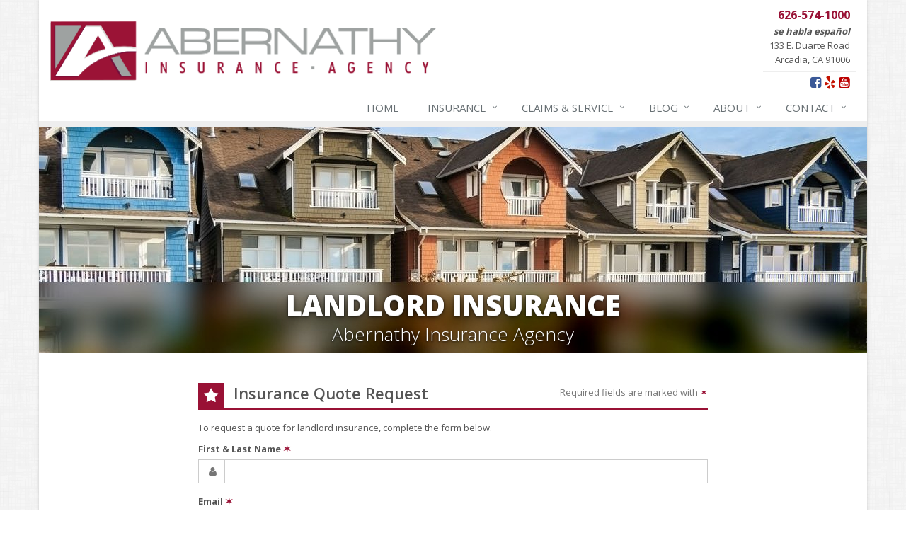

--- FILE ---
content_type: text/html
request_url: https://www.abernathyinsurance.com/landlord-insurance/quote
body_size: 4310
content:
<!DOCTYPE html><html lang="en" class="no-js"><head><meta charset="utf-8"><meta name="viewport" content="width=device-width, initial-scale=1.0"><link rel="preconnect" href="https://fonts.gstatic.com"><link href="https://fonts.googleapis.com/css2?family=Open+Sans:wght@300;400;600;700;800&amp;display=swap" rel="stylesheet"><link rel="preload" href="/fonts/fontawesome-webfont.woff2?v=4.5.0" as="font" type="font/woff2" crossorigin><link href="/stylesheets/site.v1768890000.css" media="all" rel="stylesheet" type="text/css"/><meta name="keywords" content="Arcadia CA car insurance, Arcadia CA home insurance, Arcadia car insurance, Arcadia home insurance, Arcadia CA insurance agent"/><meta name="description" content="California landlord insurance quote from Abernathy Insurance Agency."/><meta property="og:title" content="Landlord Insurance Quote | Abernathy Insurance Agency"/><meta property="og:url" content="https://www.abernathyinsurance.com/landlord-insurance/quote"/><meta property="og:image" content="https://www.abernathyinsurance.com/images/photos/products/landlord-insurance.v1455205425.jpg"/><meta property="og:image:width" content="1170"/><meta property="og:image:height" content="780"/><meta property="og:description" content="California landlord insurance quote from Abernathy Insurance Agency."/><meta property="og:site_name" content="www.abernathyinsurance.com"/><title>California Landlord Insurance Quote</title><link rel="canonical" href="https://www.abernathyinsurance.com/landlord-insurance/quote"/><script id="gase" data-pt="Landlord Insurance Quote">/*<![CDATA[*/!function(i,s,o,g,r,a,m){i.GoogleAnalyticsObject=r,i[r]=i[r]||function(){(i[r].q=i[r].q||[]).push(arguments)},i[r].l=1*new Date,a=s.createElement(o),m=s.getElementsByTagName(o)[0],a.async=1,a.src=g,m.parentNode.insertBefore(a,m)}(window,document,"script","//www.google-analytics.com/analytics.js","ga"),ga("create","UA-29183272-46","auto");var gase=document.getElementById("gase");gase&&ga("set","title",gase.getAttribute("data-pt")),ga("send","pageview");/*]]>*/</script></head><body class="landlord-quote-pg form-lt landlord-prd boxed-layout container" data-page-info="{&quot;product&quot;:&quot;Landlord&quot;}"><div class="a11y-help"><a href="#content" class="a11y-skip">Skip to content</a></div><div class="wrapper"><div class="header"><div class="container"><div class="logo"><a href="/"> <img src="/images/abernathy-insurance-agency-logo.v1473272914.gif" alt="Abernathy Insurance Agency homepage" width="546" height="85"/> </a></div><div class="topbar"><div class="header-contact-info"><div class="office"><a href="/contact" class="office-link"> <strong class="phone">626-574-1000</strong><br><b><i> se habla español</i></b><div class="address">133 E. Duarte Road<br/>Arcadia, CA 91006</div></a></div></div><ul class="header-social social-icons"><li><a href="https://www.facebook.com/pages/Abernathy-Insurance-Agency/161292270557972" class="facebook tooltips" data-toggle="tooltip" data-placement="top" data-original-title="Facebook" aria-label="Facebook" ><i class="fa fa-facebook-square"></i></a></li><li><a href="http://www.yelp.com/biz/abernathy-insurance-agency-arcadia" class="yelp tooltips" data-toggle="tooltip" data-placement="top" data-original-title="Yelp" aria-label="Yelp" ><i class="fa fa-yelp"></i></a></li><li><a href="http://www.youtube.com/user/AbernathyInsurance" class="youtube tooltips" data-toggle="tooltip" data-placement="top" data-original-title="YouTube" aria-label="YouTube" ><i class="fa fa-youtube-square"></i></a></li></ul><div class="clearfix"></div></div><button type="button" class="navbar-toggle" data-toggle="collapse" data-target=".navbar-responsive-collapse" aria-label="Toggle navigation"> <span class="sr-only">Toggle navigation</span> <span class="fa fa-bars"></span> </button></div><div class="collapse navbar-collapse navbar-responsive-collapse"><div class="container"><ul class="nav navbar-nav"><li class="nav-item-home"><a href="/">Home</a></li><li class="nav-item-insurance dropdown"><a href="/insurance-products" class="dropdown-toggle">Insurance</a></li><li class="nav-item-claims-service dropdown"><a href="/service-center" class="dropdown-toggle">Claims &amp; Service</a></li><li class="nav-item-blog dropdown"><a href="/blog" class="dropdown-toggle">Blog</a></li><li class="nav-item-about dropdown"><a href="/about" class="dropdown-toggle">About</a></li><li class="nav-item-contact dropdown"><a href="/contact" class="dropdown-toggle">Contact</a></li></ul></div></div></div><a name="content"></a><div class="page-heading page-heading-md photo-landlord"><div class="container"><h2>Landlord Insurance</h2><h3> Abernathy Insurance Agency</h3></div></div><div class="container content"><div class="form-outer-container"><div class="form-intro normal"><div class="form-headline"><h2 class="has-icon"><i class="fa fa-star"></i> <span class="hidden-xs">Insurance</span> Quote Request</h2><div class="required-fields hidden-xs"> Required fields are marked with <span class="required-field-marker nw" title="Required">&#10038;</span></div></div><div class="clearfix"></div><p class="normal"> To request a quote for <span class="product-name">landlord</span> insurance, complete the form below.</p><p class="instant"> To get an instant quote for <span class="product-name">landlord</span> insurance, click the button below.</p><div class="required-fields visible-xs-block"> Required fields are marked with <span class="required-field-marker nw" title="Required">&#10038;</span></div></div><div class="form-container form-container-quick-quote"><div class="form-results-pre"></div><form action="/landlord-insurance/quote" method="post" id="quick_quote_form"> <fieldset class="form-section form-section-quick-quote" data-group="quick_quote"><div class="headline form-section-headline"><h3 class="has-icon"><i class="fa fa-star"></i> Quick Quote</h3></div><div class="form-groups"><div class="form-group form-group-name required" ><label for="quick_quote_name" id="quick_quote_name_label" class="first_last_name_label control-label">First &amp; Last Name <span class="required-field-marker" title="Required">&#10038;</span> </label><div class="input-group"><span class="input-group-addon form-field-prefix"><i class="fa fa-fw fa-user"></i></span> <input type="text" name="quick_quote[name]" id="quick_quote_name" value="" class="form-control" aria-required="true" size="30"/></div></div><div class="form-group form-group-email required" ><label for="quick_quote_email" id="quick_quote_email_label" class="email_label control-label">Email <span class="required-field-marker" title="Required">&#10038;</span> </label><div class="input-group"><span class="input-group-addon form-field-prefix"><i class="fa fa-fw fa-envelope"></i></span> <input type="email" name="quick_quote[email]" id="quick_quote_email" value="" class="form-control" aria-required="true" size="30"/></div></div><div class="form-group form-group-phone required" ><label for="quick_quote_phone" id="quick_quote_phone_label" class="phone_label control-label">Phone <span class="required-field-marker" title="Required">&#10038;</span> </label><div class="input-group"><span class="input-group-addon form-field-prefix"><i class="fa fa-fw fa-phone"></i></span> <input type="tel" name="quick_quote[phone]" id="quick_quote_phone" value="" class="form-control" aria-required="true" size="30"/></div></div><div class="form-group form-group-zip required" ><label for="quick_quote_zip" id="quick_quote_zip_label" class="zip_code_label control-label">ZIP Code <span class="required-field-marker" title="Required">&#10038;</span> </label><div class="input-group"><span class="input-group-addon form-field-prefix"><i class="fa fa-fw fa-map-marker"></i></span> <input type="number" name="quick_quote[zip]" id="quick_quote_zip" value="" class="form-control" size="10" aria-required="true"/></div></div><div class="form-group form-group-comments" ><label for="quick_quote_comments" id="quick_quote_comments_label" class="comments_label control-label">Comments </label><div class="input-group"><span class="input-group-addon form-field-prefix"><i class="fa fa-fw fa-comment"></i></span> <textarea name="quick_quote[comments]" id="quick_quote_comments" class="form-control" cols="30" rows="3"></textarea></div></div><input type="hidden" name="quick_quote[product]" value="Landlord"/><div class="form-group form-group-source" ><label id="quick_quote_source_label" for="quick_quote_source" class="how_did_you_hear_about_us">How did you hear about us? </label> <input name="quick_quote[source]" id="quick_quote_source" type="text" value="" class="form-control"/></div><div class="form-group form-group-binding-agreement required" data-required-message="Please check the box to indicate you understand our online coverage request policy."><div class="checkbox"><label> <input type="hidden" name="quick_quote[binding_agreement]" id="quick_quote_binding_agreement_unchecked" value="0"/><input type="checkbox" name="quick_quote[binding_agreement]" id="quick_quote_binding_agreement" value="1" aria-required="true"/> I understand that coverages cannot be bound, cancelled or amended via fax, email or voice mail without written or verbal confirmation from Abernathy Insurance Agency, Inc.<br><br> Due to the high volume of new quote requests and stricter underwriting requirements by carriers, wait times may be longer than usual. If you do not have current coverage due to a lapse or cancellation, we may not have a market for the risk. We do not offer SR-22s/non-owners auto policies. For property related quotes, please include the property address. <span class="required-field-marker" title="Required">&#10038;</span> </label></div></div></div></fieldset> <fieldset class="form-group form-actions"><div class="form-results-post"></div><button type="submit" class="btn btn-theme">Submit</button> <span class="form-security" tabindex="0"> <i class="form-security-lock"></i> <span class="form-security-hover"> <span class="visible-xs-inline">Will be sent securely</span> <span class="hidden-xs">Your request will be sent securely over an SSL-encrypted connection</span> </span> </span><div class="row"><div class="col-sm-6"><p class="form-privacy"> We respect your privacy. Your information will be sent securely and handled with care. View our <a href="/privacy-policy" target="_blank" title="Opens in a new window">privacy policy</a>.</p></div></div></fieldset> <span class="d-none"><small>Note: leave the Subject field blank if you are a real person. If this field is filled in, your request will be ignored. This helps us protect against automated form posts (spam).</small><br/><label for="subject">Subject</label> <input type="text" name="subject" id="subject" value="" autocomplete="off"/></span><input type="hidden" name="_quick_quote_sp" value="subject"/><input type="hidden" name="_jsspc" value=""/><input type="hidden" name="_form" value="quick_quote"/></form></div></div></div><div class="footer-v1" role="contentinfo"><div class="footer"><div class="container"><div class="row"><div class="col-ms-6 col-sm-6 col-md-3 md-margin-bottom-40"><a href="/"><img src="/images/abernathy-insurance-agency-logo-dark-bg.v1473273333.png" alt="Abernathy Insurance Agency homepage" id="logo-footer" class="footer-logo" width="210" height="28"/></a><p> Abernathy Insurance Agency is an independent insurance agency located in Arcadia, California.</p><p> Give us a call, make an appointment, or <a href="/insurance-products">request a quote online</a> to find out how much we can save you on your insurance.</p><hr><ul class="inline-links"><li><a href="/">Home</a></li><li><a href="/about">About</a></li><li><a href="/contact">Contact</a></li><li><a href="/sitemap">Sitemap</a></li></ul></div><div class="col-ms-6 col-sm-6 col-md-3 md-margin-bottom-40"><div class="posts"><div class="headline"><h2>Recent Articles</h2></div><ul class="list-unstyled latest-list"><li><a href="/blog/2025/11/5-things-to-do-after-buying-a-new-car"> 5 Things to Do After Buying a New Car <small>November 19, 2025</small> </a></li><li><a href="/blog/2025/09/six-overlooked-items-you-should-add-to-your-home-inventory"> Six Overlooked Items You Should Add to Your Home Inventory <small>September 10, 2025</small> </a></li><li><a href="/blog/2023/11/save-money-with-these-smart-home-devices-that-make-your-home-safer"> Save Money With These Smart Home Devices That Make Your Home Safer <small>November 20, 2023</small> </a></li></ul></div></div><div class="clearfix visible-ms-block visible-sm-block"></div><div class="col-ms-6 col-sm-6 col-md-3 md-margin-bottom-40"><div class="headline"><h2>Quick Links</h2></div><ul class="list-unstyled link-list"><li><a href="/about" class="xs-p-tb-10">About Us<i class="fa fa-angle-right"></i></a></li><li><a href="/contact" class="xs-p-tb-10">Contact Us<i class="fa fa-angle-right"></i></a></li><li><a href="/service-center" class="xs-p-tb-10">Service Center<i class="fa fa-angle-right"></i></a></li><li><a href="/insurance-products" class="xs-p-tb-10">Insurance Products<i class="fa fa-angle-right"></i></a></li><li><a href="/insurance-products" class="xs-p-tb-10">Get an Insurance Quote<i class="fa fa-angle-right"></i></a></li><li><a href="/insurance-companies" class="xs-p-tb-10">Companies We Represent<i class="fa fa-angle-right"></i></a></li><li><a href="/staff-directory" class="xs-p-tb-10">Staff Directory<i class="fa fa-angle-right"></i></a></li></ul></div><div class="col-ms-6 col-sm-6 col-md-3 map-img md-margin-bottom-40"><div class="headline"><h2>Contact Us</h2></div><ul class="contact-info fa-ul"><li><i class="fa fa-li fa-map-marker"></i> <a href="/contact">133 E. Duarte Road<br/>Arcadia, CA 91006</a></li><li><i class="fa fa-li fa-phone"></i> <a href="tel:16265741000">626-574-1000</a></li><li><i class="fa fa-li fa-fax"></i> <a href="tel:16265741068">626-574-1068</a></li><li><i class="fa fa-li fa-clock-o"></i> Mon-Fri 8:30am-5pm<br></li></ul></div></div></div></div><div class="copyright"><div class="container"><ul class="state-licenses"><li>CA License # 0643009</li><li>AZ License # 936005</li><li>NV License # 629207</li><li>CO License # 404355</li><li>ID License # 437493</li><li>OR License # 100209909</li><li>TX License # 1805189</li><li>TN License # 3002496528</li><li>UT License # 1070777</li></ul><div class="row"><div class="col-md-8"><p> &copy; 2026 Abernathy Insurance Agency | <a href="/search">Search</a> | <a href="/privacy-policy">Privacy</a> | <a href="/disclaimer">Disclaimer</a> | <a href="https://www.lightrailsites.com/?ref=abernathyinsurance.com" rel="nofollow" target="_blank" >Website by <small><b>BT</b></small></a></p></div><div class="col-md-4"><ul class="footer-socials list-inline"><li><a href="https://www.facebook.com/pages/Abernathy-Insurance-Agency/161292270557972" class="facebook tooltips" data-toggle="tooltip" data-placement="top" data-original-title="Facebook" aria-label="Facebook" ><i class="fa fa-facebook-square"></i></a></li><li><a href="http://www.yelp.com/biz/abernathy-insurance-agency-arcadia" class="yelp tooltips" data-toggle="tooltip" data-placement="top" data-original-title="Yelp" aria-label="Yelp" ><i class="fa fa-yelp"></i></a></li><li><a href="http://www.youtube.com/user/AbernathyInsurance" class="youtube tooltips" data-toggle="tooltip" data-placement="top" data-original-title="YouTube" aria-label="YouTube" ><i class="fa fa-youtube-square"></i></a></li></ul></div></div></div></div></div></div><script type="application/ld+json">{"@context":"http://schema.org","@type":"BreadcrumbList","itemListElement":[{"@type":"ListItem","position":1,"item":{"@id":"https://www.abernathyinsurance.com/insurance-products","name":"Insurance"}},{"@type":"ListItem","position":2,"item":{"@id":"https://www.abernathyinsurance.com/personal-insurance-products","name":"Personal"}},{"@type":"ListItem","position":3,"item":{"@id":"https://www.abernathyinsurance.com/landlord-protection","name":"Landlord"}}]}</script><script src="/javascripts/site.v1768890000.js" type="text/javascript"></script></body></html>

--- FILE ---
content_type: text/plain
request_url: https://www.google-analytics.com/j/collect?v=1&_v=j102&a=1511566377&t=pageview&_s=1&dl=https%3A%2F%2Fwww.abernathyinsurance.com%2Flandlord-insurance%2Fquote&ul=en-us%40posix&dt=Landlord%20Insurance%20Quote&sr=1280x720&vp=1280x720&_u=YEBAAEABAAAAACACI~&jid=304534062&gjid=1200563231&cid=429459026.1769900826&tid=UA-29183272-46&_gid=1462723482.1769900826&_r=1&_slc=1&z=692412483
body_size: -453
content:
2,cG-M1PLS6DD2D

--- FILE ---
content_type: image/svg+xml; charset=utf-8
request_url: https://www.abernathyinsurance.com/images/svg/us-map.svg?1768890000
body_size: 28508
content:
<?xml version="1.0" encoding="utf-8"?><svg fill="rgba(255,255,255,0.05)" version="1.2" baseProfile="tiny" xmlns="http://www.w3.org/2000/svg" xmlns:xlink="http://www.w3.org/1999/xlink" x="0px" y="0px" viewBox="0 0 959 593" xml:space="preserve"><defs><pattern id="stripe-pattern-412b37" width="10" height="10" patternUnits="userSpaceOnUse" patternTransform="rotate(45)"><rect width="5" height="10" transform="translate(0,0)" fill="white"/></pattern><mask id="stripe-mask-412b37"><rect x="0" y="0" width="100%" height="100%" fill="url(#stripe-pattern-412b37)"/></mask></defs><polygon points="643.8,461.6 643.8,459.8 640.4,453.3 636.8,452.2 635.1,457.5 634.1,459.4 632.2,459.4 630.8,446 628.1,427.3 628.2,413.3 629,382.3 628.9,365.6 629,360.1 671.4,356.6 671.4,357.7 671.5,360 672.2,363.5 675.6,371.5 678,381.2 679.5,387.4 681.1,392.3 682.6,399.2 684.7,405.7 687.3,409.1 687.8,412.8 689.7,413.5 689.8,414.8 688.1,419.6 687.6,422.9 687.4,425.1 689,429.6 689.3,434.5 688.4,437.3 689.5,438.7 690.7,439.3 690.8,440.5 686.3,440.3 679.5,440.9 653.9,443.8 642.7,445.3 642.3,449.5 644.5,451.6 646.8,453.3 647.3,460.1 643,462.1"/><polygon points="521,399.8 517.3,398.2 514.5,399.5 513,398.3 512.8,360.9 511.4,349.9 511.4,341.6 510.1,335.8 586.7,333.4 588,335.5 587.2,338.4 584.3,341 583.5,344 589.9,344.8 592.4,344.3 591.8,346 590.5,350.1 590,351.8 587,354.4 588.7,359.7 590,359.9 589.9,359.9 589.5,363.3 587.3,364.4 584.1,370.6 584.5,372.7 584.6,373.5 582.2,374.7 578.2,380.7 578.8,382.8 576.5,384.6 575.1,390.5 574.3,393.5 575.7,395.6 574.1,397.1 576.2,400.6 576.5,403.6 575.7,404.9 521.6,406"/><polygon fill="rgba(255,255,255,0.15)" mask="url('#stripe-mask-412b37')" points="217.4,425.5 205.4,423.1 188.7,413.2 174,404.6 161.9,397 143.2,386.5 143,386.1 143.2,385.3 145.4,383.5 149.3,382.6 151.1,379.9 151.9,376 147.7,375.3 147.7,375.3 148.1,373.8 148.1,373.6 149.5,373.1 152.8,369.9 153.4,364.8 154.8,361.4 156.5,359.8 159.9,358.1 161.9,356.3 162,353 160.6,352.2 160.1,351.5 158.9,345.8 156.2,341 156.7,338.3 158.2,336.1 158.8,323.2 159,321.5 159.1,315.1 160.6,314.3 161.3,313.9 161.4,313.9 162.3,315 164.9,315.3 166.2,318.1 169.9,318.2 171.6,315.6 173.5,315.6 176.6,299.3 258.4,310.9 241.4,428.1"/><path fill="rgba(255,255,255,0.15)" d="M130.9,379.9l-19.7-2.7l-9.4-1.4l-0.3-1v-9.2l-0.4-3.6l-2.7-4.3l-0.8-2.4l-4.5-4.9l-3.6,1.9l-2.4-0.1 l-1.9-0.5l0.8-0.4l-0.8-4.2l-1.8-2.6l-5.1-0.9l-3.5-1.9l-1-2l-2.7-5l-3.3-3.5h-3.1l-3.7-2l-4.7-1.8l-4-0.5l-1.8-2.1l2.1-8.5 l0.9-2.1v-3.2l-1.7-1l-0.4-2.6l-1.5-2.7l-3.4-5.8l-1.3-3l-1.4-4.6l-1.7-5.5l-3.2-4.3l-0.4-2.5l0.6-2.9h0.7l2.6-2l1.3-4.2l-1.3-3.6 l-2.9-0.5l-1.7-2.2l-1.9-3.4l-0.2-7.8l0.6-1.8l0.7-2.3l0.6-3l-5.7-6.4v-1.4l0.3-0.4l0.4-3.7l-1.4-4.3l-2.3-5l-2.7-4.5l-1.6-3.5 l0.9-3.4l0.6-5.7l1.8-3.1l0.3-6.9l-1.2-3.7l-1.7-4.4l-2.6-3.9l0.7-2.8l1.3-3.7l1.8-0.8l0.4-1.3l3-2.5l5.3-12.2l0.2-7.5l1.2-3.7 l65.2,15.2l-18.7,67l69.5,104.8l2,0.8l-0.5,3.1l2.8,5l1.2,6l1.3,1.4l0.6,0.4l0,1.1l-1.2,1.2l-3.6,1.6l-2.2,2.5l-1.5,3.7l-0.6,4.8 l-2.6,2.4l-2.6,0.8l0.3,1.3l-0.5,2.2l1,1.4l2.9,0.5l-0.3,1.7l-1.1,1.5l-3.4,0.4L130.9,379.9z"/><polygon fill="rgba(255,255,255,0.15)" mask="url('#stripe-mask-412b37')" points="260.5,309 272.4,223.1 383.9,235.5 379.1,319.9"/><polygon points="847.1,191.1 848.1,189.4 847.9,180 846.4,172.6 845.7,170.4 865.9,165.9 869.6,165.1 872.9,178.3 866,181.1 860.8,182.2 858.5,183.4 857.4,182.6 854.9,185.4 851.4,188.6 847.8,191.8"/><polygon points="828,247.2 825.9,237.5 823.6,231.7 822.1,227.4 823.6,226.2 825,225.8 825,225.9 824.6,228.1 824.2,230 825.3,232.6 828.5,235.5 830.3,238.8 832.2,243.8 836.5,246.7 836.9,246.5 838.5,251.7 833.5,252.6 829.4,252.8"/><path d="M785.7,556.7l-0.7-0.6l-0.3-2.6l-0.9-3.6l-3.6-5.5 l-3.9-2.5l-4.7-0.4l-0.3,0.5l-2.1-3l-0.6-3.5l-2.8-4.4l-2.7-1.7l-1.8,2.3l-0.6-0.1l-1.9-4.6l-2.9-3.9l-2.9-5.4l-2.7-3.1l-3-3.1 l1.6-1.8l3.4-5.9l-0.3-2.7l-5.5-1.2l-2.5,1l-0.5-1.8l-0.3-2.5l1.4-4.6v-10l-3.2-3.9l-1.4-3.4l-5.7-1.4l-1.5-0.5l-1.6-2.5l-3.3-1.6 l-1.2-3.5l-2.9-1l-2.4-3.7l-4.5-1.5l-3.1-1.5h-2.9l-4.9,1l-0.3,3.1l0.6,0.7l-2.7-0.1l-3.9,3.8l-3.2,1.8h-3.8l-2.2,0.9l-0.2-1.7 l-2-2.4l-3-1.2l-1.6-1.4l-8.3-4l-7.9-1.8l-4.6,0.7l-6,0.5l-6,2.1l-2.3,0.4l-0.2-7.4l-2.9-2.2l-1.4-1.4l0.2-1.8l9.4-1.2l25.5-2.9 l6.7-0.6l4.9,0.2l2.4,3.5l1.8,1.8l8.5,0.5l32.4-1.9l5.4-0.7l4.2,0.2l0.4,2.7l4.1,1.5l0.3-6.2l-1.4-3.8l0.6-0.6l5.1,0.4l4.5,0.3 l2.1,6.7l3.8,9.9l5.4,9.4l3.8,6.4l4.9,5.6l4,3.6l1.2,2.2l-0.7,0.8l-1.1,1.8l3.2,8.1l2.9,2.9l2.5,5.2l3.6,5.9l4.4,8.1l1.3,7.4 l0.5,12.1l0.6,1.7l-0.3,2.6l-2.6,1.4l0.4,2.4l-0.6,1.9l0.4,2.7l0.4,1.5l-2.3,2.7l-2.7,1.3l-4.1,0.2l-1.6,1.8l-1.8,0.7L785.7,556.7z"/><polygon points="747.6,447.2 747.4,444 741.9,444 736.3,444.7 704.1,446.6 696.6,446.5 694.7,444.6 692.7,441.6 692.5,438.1 690.7,437.1 690.5,436.9 691.2,434.8 690.9,429.1 689.3,424.8 689.5,423.1 689.9,420.1 691.7,415.1 691.5,412.2 689.5,411.3 689.1,408.3 686.4,404.8 684.4,398.7 683,391.7 681.3,386.8 679.9,380.8 677.4,370.8 674.1,362.9 673.4,359.7 673.3,357.7 673.3,356.4 713.4,351.7 713.6,352.1 711.8,353 710.7,355.6 711.1,358 712.8,359.6 716.9,362.1 720.2,362.1 723.2,366.5 723.7,368 726.1,370.9 726.7,372.6 731.5,374.5 734.4,376.6 736.7,379.6 739,380.9 740.9,382.6 742.2,385.2 744.6,387.4 748.6,389.2 751.3,395.2 753.1,400.5 756,401.2 757.9,403 759.1,406.3 759.8,408.8 763.2,410.5 764.6,409.9 761.3,416.1 761.8,418.8 760.4,422.8 758.1,433 758.7,438.3 755,438.1 748.6,437.2 746.8,439.7 748.6,444.5 748.3,447.4"/><polygon points="556.9,244.6 555.4,241.6 488.9,244.2 488.7,244.2 487.1,240.6 486.8,234 485.2,229.8 484.5,224.5 482.2,220.8 481.3,216.1 478.6,208.6 477.4,203.1 475.9,200.7 474.6,198.5 476.4,194 478,187.6 475,185.4 474.7,183.3 475.2,181.7 476.3,181.7 558.1,180.4 558.8,184.2 561.1,185.7 561.2,186.4 559.2,189.7 559.4,193.5 562.2,197.7 565.1,199.2 568,199.7 568.2,200 568.5,203.2 571.1,203.8 571.7,204.6 572.2,206.6 576,209.9 576.6,211.8 576,214.9 574.4,218.1 573.7,220.6 571.9,221.9 564.3,224.4 562.6,229.1 563.6,231.1 565.2,232.5 565,235.7 563.4,237.1 562.4,239.1 562.5,241.3 561.3,241.6 559.2,243.1 558.8,245 559,246.7 558.7,246.9"/><path fill="rgba(255,255,255,0.15)" mask="url('#stripe-mask-412b37')" d="M242.6,193.5c-9.5-1.8-81.8-15.5-92.9-17.8l8.5-34.2l1.4-4.2l2.7-6.3l-1.8-3.3l-2.6,0.1l-0.1-0.2 l0.3-0.7l0.3-2.9l4.1-5l1.8-0.4l1.6-1.6l0.6-3.1l0.7-0.6l3.9-5.9l4.1-4.5l0.3-4.7l-3.6-2.8l-1.3-3.9l13.4-62.1l11.6,2.2L191,52.4 l3.5,7.4l-1.6,4.6l2.3,5.4l3.1,1.3l3.7,9.3l3.5,4.5l0.6,1.4l3.2,1.1l0.2,1.2l-6.9,17.3l-0.2,3.1l3.2,4l1.7-0.1l5.3-3.3l0.4-0.6 l0.1,0.1l-0.2,4.8l2.8,13.1l4.1,3.3l1.3,1.7l-0.7,3.9l1.2,3.3l1.9,1.9l2.9-2.8l2.2,0l3,1.4l3-0.7l3.5-0.1l4,1.6l3.7-0.4l0.5-3.1 l1.7-0.4l0.7,0.8l0.5,3l1.3,1.1L242.6,193.5z"/><polygon points="598,318.4 596.6,314.8 597.5,311.7 595.2,308.2 593,302.7 588.2,302 582.1,297 580.1,293.6 580.7,290.9 583,284.9 583.8,280.4 580.2,278.6 574.1,278.2 573.7,277.5 573.9,272.9 568,269 561,261.7 558.8,254.7 558.3,251.4 559.2,249.1 561.1,247.6 560.8,245.1 561,244.3 562.1,243.5 564.5,242.9 564.5,239.6 565,238.4 567,236.7 567.3,231.6 565.2,229.8 564.8,229 565.4,227.4 565.8,226 570.7,224.8 572.7,224 575.3,221.9 576.1,219.2 577.9,215.5 578.7,211.7 577.9,208.9 574,205.5 573.6,203.7 572.3,202.2 570.4,201.6 570.3,200.9 614.1,198.4 614.3,203.1 615.9,206 617.4,207.8 618.7,211.3 619.5,213.8 619.7,214.6 620.6,226.2 621.9,241.2 623,257 623.8,264.1 623.1,269.3 623.2,273 625.2,276.5 625.6,281.3 623.5,285 621.6,289 619.2,292.1 618.6,297 618.5,300.2 617.6,302.9 615.8,304.1 616.8,307.2 617,307.7 616.8,307.8 613.6,308.6 611.3,310.3 610.9,313.5 612.2,315.9 612.1,317.1 611.9,317.2 608.6,315.9 605.7,314.6 603,315.4 600.4,317.4 599.6,319.4 599.1,319.7"/><polygon points="620.6,297.1 621.1,293 623.2,290.2 625,286.3 627.8,281.8 627.2,275.4 625.5,272.7 625.2,269.8 626,264.3 625.5,257.3 624.2,241.3 622.9,225.9 622,215.6 623.6,216.1 625.3,217.2 627.1,216.7 629.3,214.7 631.8,213.2 636.6,213.1 658.7,210.8 663.3,210.4 664.7,225.3 668.9,262.2 669.5,267.8 669.1,270.3 670.4,272.3 670.4,272.8 668.5,274 665.1,275.5 661.3,276.1 660.7,281.3 656.3,284.5 653.2,288.9 653.5,291.4 653.3,292.1 651.1,292.1 649.3,290.2 646.1,291.8 642.9,293.7 643,295.7 640.4,293.9 636.3,295.6 635,298 634.6,297.8 632.9,295.9 628,296.5 622.2,297.5 620.6,298.3"/><polygon points="449.2,323.1 404.7,321.1 381,319.9 384.8,257.2 405.9,257.9 446.2,258.7 490.5,259.7 495.2,259.7 497.4,261.9 499.6,261.9 500.5,262.4 500.4,264.4 498.7,266.1 498.2,269 500.3,272.8 503.4,276.2 505.4,277.6 506.7,288.4 506.9,323.4 495.3,323.6"/><path d="M599.8,329.4l2.1-1.3l0.3-3.5l1.1-2.2l-1.6-2.6l0.5-1.2l1.9-1.5l1.6-0.5l2.4,1.1l3.9,1.4l2.1-0.6 l0.2-3.2l-1.3-2.4l0.2-1.5l1.4-1.1l2.5-0.6l2.7-1.1l-1.2-2.7l-0.4-1.2l1.3-0.8l0-0.4c0-0.1,0.1-0.3,0.2-0.6c0.5-1.4,0.7-2.1,0.9-2.6 l2.5-1.2l5.2-0.9l3.9-0.4l1.2,1.4l2.6,1.5l1.9-3.7l2.3-0.9l1.5,1l0.6,1.5l2.8-0.6l-0.2-3.2l2.6-1.4l1.4-0.7l1.3,1.4l4.4-0.1l0.9-2.5 l-0.3-2.1l2.3-3.5l5-3.6l0.7-4.5l2.3-0.4l4-1.7l3-2.1l-0.3-2.4l-1-1.3l0.3-1.8l3.5-0.1l2.1-0.7l2.7,1.1l2.2,4.6l5.3,0l2.1,2.2 l2.3-0.2l2.5-1.2l4.9,0.5l3.1,0.3l1.9-2.3l2.4-1.3l0.7-0.3l0.5,2.2l2.4,1.2l2.2,1.7l0.1,5.4l1,2l2.5,1.5l0.7,2.2l4.2,3.5l1.8,3.7 l1.7,1.1L723,297l-3.6,4l-5,5.5l-1.4,2l-0.1,1.8l-3.8,1.9l-5.6,3.4l-7,1.7l-51.8,4.9l-15.8,1.8l-4.6,0.5l-4.8,0l-0.2,4.2l-7.2,0.1 l-7,0.6L599.8,329.4z"/><path d="M580.9,488.7l-0.6-0.6l0.5-0.3l1.3-2.5l-2.6-2.6l-4.1-0.3l-0.2-1.7l-1.8-3l-4-0.8l-1.5,0.8l-1.7-1.4 l-0.5,0.2c-0.7,0.2-2.5,0.8-3,0.9c-1.2,0.3-1.5,1.8-1.6,2.3l-0.1,0.7l1.6,1l-3.1,1.2l-6.1-1.1L543,478l-12.4-0.2L527,479l-0.1-2.1 l1.3-3.1l0.7-7.4l0.8-2.9l-1.5-1.9l2.7-4.6l0.7-9.1L531,447l-0.2-3.1l-4.4-5.5l-0.9-5l-2.5-4.1l-0.6-3.7l-0.7-9.3l0-8.5l53.5-0.9 l0.1,5.5l1.8,4.4l0.1,2.2l2.2,1.9l-0.2,0.9l-1.5,0.8l0.7,2.8l-4.8,8.3l-3.4,6.1l-1,8.9l1,3.3l25.8-0.5l8.8-1l0.1,0.1l-1,5.6l3.5,3.4 l1.1,3.8l0.9,2l-1.6,2.9l-2.2,2.4l1.5,2.8l4.5,0.9l0.8-3.3l1.5-1.6l0.1,0l0.2,2l1.1,1.6l-1.2,2h-3.7v1.7l-0.3,0l-1.7,4.2l4.1,2.9 l5.8,0.8l3.5,2.8h0.6v0.1l-1.4,1.9l-0.6-0.5h-2.7l-0.8-1.2l-4.4-2.1l-0.1,0c-0.5-0.1-2.8-0.5-3.9-0.6c-0.1-0.4-0.1-1.3-0.1-2l0-0.4 l-1.6-2l-1.7,1.9l-2.7,0.6l0.2,2l-1.3,2.6l1.5,0.2l-1.6,2.4l-0.2,0.1l-0.8-2.9l-2.2-1.6l-2.2,1.8l-2.9,0.7l-1,2.5l-2.8,1 L580.9,488.7z"/><path d="M883,167.7l-3.5-4.5l-2.6-2.2l-7.1,2l-5,1l-19.6,4.4l-0.5-3.6l0.6-9.7l3.5-0.7l6.8-1.3l17.7-4.7l2.6-0.8l2-2.9 l2.7-1.2l2.1,3.2l-2.2,4.8l-0.4,2l2.8,3.7l1.7-1.2h1l1.9,2.2l4.1,6.3l4.3,0.6l2.7-1.2l2.1-2.1l0.1,0.3l0.2,1.5l-3.5,1.2l-4.1,2.1 l-1.5,1.7l-1-3.7l-4.3,2.1l-1.1,2.1l0.4,1.9l-0.5,0.3L883,167.7z"/><path d="M830.8,262.8l-3.6-4.6l-2.1,1l-3.2-0.4l-2.1-2.7l0.2-2.6l2.1-1.7l-2.9-3.2l1.1-0.5l-0.6-7l-1.9-0.3 l-0.1-0.2l1.1-3.2l1.8-2l-1.4-2.7l-2.9,2.4l-2.2,1.5l-0.1,0.3c-0.1,0.3-0.5,1.6-0.5,2.4c-0.1,0.2-0.6,1-1.2,1.6l-0.6,0.7l1.7,1.7 l0.1,1.6l-1.3,5.5l2.3,6l2.3,2v1.6l1.3,1.9l-0.4,0.9l-1.3-0.2l-3.2-1l-4.3,0.1l-4.4-1.2l-0.4-1.1v-1.6l1.7-2.5l0.8-4l1.6-3.1l-4.4-3 l-1.5,2.1l-0.5-0.2l-4.8-1.1v-2.8l-4.5-1.9l-1.1-1.4l-2.1-1.9l-3-1.5l-1.4-1l13.8-2.8l14.9-2.8l6.6-1.4l1,3.6l2.6,6.2l1.9,9.1 l2.1,7.7l6-0.1l5-1l0.3,3.5l-1.7,3.4l-5.9,2.5L830.8,262.8z M763.3,243.9l-0.9-4.1l19-3.8 l-1.5,1.1l-2.4,2l-2.3,0.3l-1.8-0.9l-2.2,3.2l-1.2,1.2l-2.5,0.6l-3.5,4L763.3,243.9z"/><path d="M881.2,136.6l-0.5-3.2l-3.9-1.1l-0.3-2.2l-7.3-23.5L865,93.1l2.6,0.7v-3.8l1.2-4.3l2.6-4.7l1.7-4.6L871,74 v-5.3l0.7-0.9l0.9-3.1l-0.2-1.7l-0.2-4.6l1.7-4.7l2.9-8.9l1.8-3.6h0.6l0.4,0v0.5l1.6,2.9l3.7,0.9l1.5-1.5v-0.9l3.7-2.7l1.5-1.5 l0.8,0.1l5.9,2.4l1.5,0.7l9.1,30.2h6.1l0.5,1.2l0.2,5.1l3.6,2.8h1.9l0.5-1.5l-0.1-0.2l0.9-0.1l1.6,1.7l2.1,3.4v1.4l-1.8,4.1 l-1.7,0.6l-3.6,3.2l-4.6,5.2h-0.5c-0.1-0.3-0.3-0.8-0.3-1.3l-0.1-0.9l-3.2,0.3l-1.1,1.7l-2.4,1.5l-1.6,2.4l1.6,1.4l-0.1,0.1 l-0.4,2.1l-0.1,0v-0.8l-0.6-2.4l-1.7,0.4l-1.9-3.5l-4,2.5l1.9,2.2l0.1,0.5l-0.8,1.2l0.4,3.4l0.1,1.3l-1.2,1.9l-3.2,0.5l-0.4,3.2 l-4.8,2.8l-0.6,0.2l-1.9-1.7l-4.1,4.7l0.9,3.1l-1.3,1.2l-0.2,4.7L882,137L881.2,136.6z"/><path d="M635.6,209.7l0.3-2.9l2.4-5.2l1-6.1l0.8-4.9l-1.5-5.1l-3-6.6l-3.4-5.7l0.3-2.3l0.3-0.7l0.9-2.8l-0.6-1.4 l-0.6-4.3l1.6-3.9l1.2-6.5l-0.8-2.5v-0.2l2.1-0.4l0.9-3.7l-0.7-0.8l0-0.2l1.4-1.6l2.9-1.2v4.9l1.8,0.5l4.4-2.6l-0.4-6.2l-0.3-1.5 l0.3-1.7l1-1.3l2.3-0.3l3.9-1.2l-1.4-2.3l-2.5-0.6l-0.3-0.1l-0.2-2.4l2.4-1.9l2.3-1.4l2.6,1.9l1.7,0.8l0.9-0.9h2l5.4,3.3l4.8,1.5 h2.1l1.1,2.2l2.2,2l0,0l-1.1-0.2l-1.6,1.6l1.2,3l1.4,0.9l1.3,1.9l0.3,9.2l-2.3,1.5l-0.7,3l-0.7,2.9l-3.5,1.3l0,0.6 c-0.2,2.1-0.4,4.5-0.5,4.8c-0.1,0.4-0.3,1.4,2.9,3.2l2,0.9l1.8-1l3-4l1.8-4.8l3.6-1.6l1.1-0.8l1.9,1.3l2.2,2.9l2.2,8.9l3.2,8.1 l0.3,8.7l-0.9,0.5l-0.1-0.4l-2.3-1.3l-2.1,4.2l-0.2,3.1l-0.7,0.2l-2.1,2.1l0.2,5l-1.8,1.5l-2.3,4l-0.2,1.4l-3.1,0.4l-10.3,1.5 l-5.8,1l-0.1-1.6l-8.3,1.1l-21.4,2.3l-1.7,0.1L635.6,209.7z M611.9,137.7l-1.1-0.8l-2-10.5l-3.8-1.5l-2.1-2.3l-12.4-2.8l-2.8-1l-8.4-2.2l-7.5-1.1l-2.9-4l2.5-0.7 l4.1-2.6V107l0.1-0.1l5.9-1l2.5-2l4.8-2.3l0.2-1.6l1.7-2.5l1.8-0.8l1.4-1.9l2.1-2.1l4.1-2.3l4-0.4l0.3,0.3l-3.5,0.9l-1.5,3.1 l-2.4,0.9l-0.6,2.8l-2.4,3.3l-0.4,3.5l2.1,1.3l1.5-1.7l2.8-2.3l0.9,0.9h2.5l2.9,0.9l1.1,0.9l1.4,3l3.2,3.2l4.6-0.2l1.1-0.7l1.2,1 l2.2,0.7l1.4-0.9h1.1l1.9-1.2l4-3.5l3.1-1l6.7-0.3l4.7-2l2.4-1.2l0.3,0v5.3l1.1,0.7l3.3,0.9l2.2-0.5l6.4-1.7l0.9-0.9l0.2,0.1v6.7 l3.2,3.1l-2.3-0.3l-2.1,0.7l-2.3-0.2l-3.3,1.5h-1.5l-5.8-1.3l-5.8,0.2l-2,2.6l-6.6,0.6l-3,1l-1.2,3.3l-0.5,0.5l-1.6-1.8l-4.9,2.6 l-1.2-1.7l-2,0.4l-2.2,4.9l-1,4l-2.6,5.7L611.9,137.7z"/><polygon points="478.3,144.7 477.8,141.3 473.5,137.8 472.6,136.3 472.6,135.5 474.3,134.1 476,132.5 476.2,128.8 475.8,120.2 473.9,112.9 472.1,99.4 471.7,89.5 469.8,85.9 468.2,81.1 468.2,71.1 469,67 467.5,62.6 497.2,62.7 497.5,54.4 499.2,54.7 500.5,55.3 501.2,60.2 502.8,66.7 504.9,68.8 509.3,68.8 509.6,70.2 515.8,70.6 515.8,72.7 522.4,72.7 522.8,70.9 523.6,70.2 525.1,69.7 526.3,70.6 529.2,70.6 532.9,73.1 538.4,75.6 541.7,76.2 542.3,75 542.7,77.2 546.4,79.1 547,78.5 547,80.3 550.4,81.6 553.9,81.6 555.8,80.6 559,77.5 560.5,77.2 561,78.3 561.7,80.1 563.7,80.1 564.7,79.3 572.6,79 574.4,82.1 576.1,82.1 576.9,81 579.4,80.7 579.3,81.2 575.8,82.8 566.6,86.9 561.7,88.9 558.4,91.7 555.9,95.4 553.7,99.1 552,99.8 547.6,104.7 546.5,104.8 541.8,107.8 539.1,111.4 538.8,114.9 538.9,122.7 537.8,124 532.6,127.8 530,134.8 533.2,137.2 533.7,139.7 531.9,142.9 532.1,146.9 532.5,154.1 536.1,157.6 539.2,157.6 541.1,160.7 544.5,161.2 548.2,166.7 555.4,170.8 557.2,173.3 557.7,178.4 478.6,179.5"/><polygon points="585.9,342.3 586,342 589.2,339.5 590,335.5 587.3,331.2 575.1,331.5 554.3,332.3 531.1,333 509.6,333.8 509.2,329.4 509,324.7 508.7,288.6 507.3,276.5 504.5,274.5 502.1,271.6 500.3,268.6 500.6,267 502.5,265.4 502.5,261.4 500.3,260.1 498.3,259.8 495.5,257.4 492.5,253.3 490.2,249.8 490.4,247.6 489.7,246.2 490.5,246.1 554.2,243.8 555.1,245.6 557.3,248.3 556.6,250.3 556.9,254.8 559.3,262.4 566.5,270.5 571.6,273.7 571.7,277.7 573.2,280 580.3,280.9 581.5,281.5 581.1,283.5 579.1,289.5 578.2,293.1 580.1,297.8 587.5,303.7 592,304.4 593.7,308.6 595.4,311.7 594.7,314 596.1,319.3 598.8,322.4 600.1,321.5 600.8,322.7 600,324.3 600,327 597.7,328.3 595.3,331.2 594.6,337.3 593.1,342.1 589.9,342.7"/><polygon points="610.1,462.7 608.9,458.7 605.7,455.7 606.8,450.2 605.5,448.5 603.1,448.8 595.2,449.7 571.5,450 571,448.7 571.9,440.7 574.9,435.2 580.3,425.8 579.9,423.7 580.9,423.2 581.6,420.2 579.1,418 579,416.1 577.2,412 577.1,406.5 578.4,404 578.2,400.1 576.7,397.5 578.2,396 576.5,393.2 576.8,391.9 578.3,385.7 581,383.5 580.3,380.9 583.6,376.2 586.8,374.7 586.5,372.3 586.3,370.9 588.9,365.9 591.4,364.6 591.5,364 627,360.3 627.1,365.5 627.3,382.1 626.5,413.1 626.3,427.3 629.1,446.1 630.5,459.3 630.5,459.6 626.4,459.6 625,458.8 622.5,458.4 615.9,460.3 613.6,459.3 610.7,464"/><polygon points="252.8,128.7 251.2,138.6 250.8,136.4 248.8,134.4 244.7,135.3 244.2,138.3 242.5,138.5 238.9,137 234.4,137 232.1,137.8 229.1,136.3 225.7,136.3 223.8,138.2 223.6,138.1 223,135.2 223.5,131.5 221.3,128.8 220.3,128 217.6,125.8 215,113.7 215.3,107.8 212.2,106.5 211.2,108.2 206.9,110.9 206.7,110.9 204.7,108.4 204.7,106.4 211.8,88.7 211.2,85.8 207.7,84.6 207.3,83.7 204.6,80.5 199.9,69.5 196.7,68.2 195.2,64.3 196.5,59.7 193.1,52.1 197.3,32.1 229,38.8 247.5,42.2 279.9,47.6 309.1,51.6 338.4,55.2 368.1,57.9 359.5,142.1"/><path d="M790.4,353l-12.8-7.7l-3.2-0.9l-12.8,1.5l-3.6,0.6l-1.4-2.8l-3.4-2.5l-16.8,0.5l-7.5,0.8l-9.2,4.6 l-6,2.5l-19.8,2.4l0.3-2.4l1.3-1.1l3.2-0.7l0.7-3.9l3.7-2.5l3.9-1.5l4.2-3.6l4.7-2.3l0.7-3.3l3.1-3.1c0.3,0.4,0.8,0.7,1.3,0.7 c0.5,0,1.4,0.2,1.7,0.3l0.7,0.2l2.5-3.9l1.5-0.5l2.8,0.4l1.8-4l3-2.7l0.6-2.5l0.1-2.8l3.4,0l7.3-0.9l15.8-2.3l15.1-2.1l21.7-4.7 l20-4.3l11.2-2.4l4.2-1l1.8,4.2l3.6,6.6l2.3,2.3l0.2,0.8l-3.8,0.2l2.4,1.9l-0.2,3.1l-2.5,1.2l-0.8,2.5l-1.1,2.5l-3.1,1.3l-2.1-0.3 l-1.2-0.1l-3.7-3l1,4v1.8h2.4l0.3,0.4l-2.2,7.2h4.9l1,2.4l0.5-0.5l-2.1,3.4h-0.5l-1.2-0.5l-3.2,0.7l-5.4,2.5l-6.7,5.5l-3.6,4.9 l-2,6.6l-0.4,1.8l-4,0.4l-5,1.2L790.4,353z"/><polygon points="417.3,126.5 363.4,123.3 370.2,58.1 392.2,60.1 418.7,61.4 437.3,62.1 465.3,62.6 466.8,67.2 466.2,70.9 466.2,81.5 468,87 469.7,89.9 470.1,100.7 472,113.8 473.7,120.6 474.2,127.9"/><polygon points="490.3,257.7 446.9,256.7 406.1,255.8 384.9,255.1 385.9,233.8 353.7,230.9 357.8,188.9 372.4,189.8 392.5,191 410.3,192.1 434.1,193.3 444.5,192.8 446.3,194.9 451.2,197.9 452.7,199.1 457.5,197.6 461.3,197.1 463.6,196.9 465.2,198.2 469.4,199.8 471.9,201.2 472.3,202.4 473.5,205.1 475.9,205.1 476.7,209.1 479.6,217.6 480.2,221.5 482.7,225.2 483.3,230.2 484.9,234.4 485.1,240.9 488.3,247.9 488.2,250.3 491.9,256.1 493.2,257.7"/><polygon points="856.6,150.7 856.9,149.5 857.1,144.5 856.1,143.2 856.3,138.7 857.1,129.6 857.1,120.6 855.9,118.8 855.9,118.6 858.2,117.7 862.2,112.1 862.2,107.4 860.3,104.7 860,99.3 860,94.6 860.6,93.9 860.8,94.1 862.6,95.4 863.1,93.9 867.3,107.1 874.5,130.4 874.9,133.7 878.8,134.9 879.3,137.9 881.5,138.7 880.8,140.9 880.2,141.6 876.5,143.2 874.7,145.9 872.9,146.4 856.6,150.8 "/><polygon points="838.8,240.7 839.6,239.7 839.3,237.1 834.6,236.3 830,234.2 827.1,231.5 826.2,229.7 826.7,227.5 827,226.2 827.3,225.1 829.5,223.9 831,220.9 832.6,218.8 835.8,215.9 835.8,214.1 832.9,212.2 829.6,209.9 828.6,207.1 826,206.8 825.9,206.3 825.3,204.3 827.3,203.3 827.6,199.9 826.3,198.6 826.4,197.7 828.4,194.6 828.4,191.6 830,189.7 832.9,191 837.1,192.4 842.1,193.6 844.3,195 844.4,196.3 843.8,199.1 844.2,202.6 844.2,203.2 842.4,204.9 840.5,206.5 842.1,208.1 845.5,207.7 845.9,207.4 846.9,209.6 847.1,219 847.7,220 846.6,225 843.7,231.3 840.8,235.4 840,240.2 838.9,241.6"/><polygon points="243.3,428.4 260.5,309.9 362.6,320.3 361.9,329.5 360.4,329.4 358.5,349.8 354.7,405.6 352.6,423.4 326.3,421.7 296.1,418.8 286.2,418.2 287,422.9 258.1,420.1 256.8,430.1"/><polygon fill="rgba(255,255,255,0.15)" mask="url('#stripe-mask-412b37')" points="154.1,335.9 85.4,232.3 104,166.1 195.2,186.3 171.9,313.5 170.3,313.8 168.8,316.2 167.6,316.2 166.1,313.5 163.5,313.1 162.7,312 160.8,311.9 157.3,313.9 157,321.3 156.6,327 156.3,335.3 155.5,336.5"/><path d="M846.2,202.2l-0.2-3l0.1-0.4l0.1,0.4l2.5-0.6l1.7-1.5l2.2-2.5l0.6-0.3l1.3,0.5l2.7,0.2l8.3-4.1l3-2.9l0.9-1 l2.2,0.8l-2.3,2.4l-10.8,8.1l-2.5,0.9l-5.8,1.9l-3.6,1L846.2,202.2z M846.3,193.7l-3.4-2.1l-4.7-1l-3.7-1.1l-3.5-1.7l-1.3-1.1 l-2.6-0.2l-1.8-1.5l-1.8-6.6l-3.8,0.1l-2.5-2.8l-20,4.5l-43,8.7l-6.5,1.1l-0.6-4.9l1-0.8l1.5-1.3l0.9-1.5l1.7-1.1l2.2-2l0.5-1.7 l1.9-2.5l1.5-1.3l-0.3-1.6l-1.6-3.7l-1.7-0.2l-1.5-4.8l2.1-1.3l4.3-1.4l4-1.3l3.1-0.5l5.9-0.2l1.9,1.3l2.2,0.2l2.3-1.4l2.4-1 l5.3-0.5l2.5-2.1l1.8-3.3l1.3-1.5h1.9l2.6-1.5l0.2-3.1l-1.5-2.2l-0.2-0.9l1.1-2v-2.7h-2.6l-1.3-0.6l-0.5-0.7l-0.1-1.8l5.5-5.2 l0.8-0.9l1.5-3l2.9-4.5l2.7-3.7l2-2.3l2.2-1.7l2.9-1.2l5.3-1.2l3.3,0.2l4.7-1.5l6.4-1.7l0.4,3.9l2.4,6.5l0.8,4.9l-1,4.1l2.7,4.8 l0.7,1.7l-1,3.4l3.7,1.6l0.2,0.1l2.9,10.4l-0.5,4.9l-0.5,11l0.8,5.6l0.8,3.6l1.4,7.2v7.7l-1.3,2.7l2.2,2.4l0.4,0.9l-0.9,0.8 L846.3,193.7z"/><polygon points="710.9,272.5 709.5,271.7 708.7,268.3 705.5,269.3 702.9,270.8 701.4,272.6 696.5,272.2 693.7,271.8 691.1,273.2 690,273.2 688.1,271.1 683.2,271.1 681.2,267 677.2,265.2 674.5,266.1 671.5,266.2 671,262.3 668.4,238.8 666.6,225.1 665.4,211.4 675.8,209.4 685.9,207.7 690.4,207.1 692.5,208.3 695.4,209.9 700.4,209.3 703.8,212.3 706.5,212.1 712.1,209.5 714.8,209 718.4,208.1 722.6,204.1 726,200.4 729.7,198.2 734.6,195 737.2,212.8 739.4,221.4 737.8,223 737.3,224.7 738.3,227.7 738.5,232.8 738,237.8 737.7,242.6 735.1,246.4 732.2,249.7 730.4,251 728,250.4 726.6,252.5 724.4,255.9 723.5,257.1 723.5,260 724.5,261.8 724.3,262.5 724,262.7 723.8,261.9 721.7,260.2 719.4,261.2 718.2,265.9 718.2,270.4 716.6,271.8 716.4,274.4 715.8,274.6 714.1,274.6"/><polygon points="510.9,396.9 507.7,396 504.7,394.3 502.6,391.7 499.8,391 498.1,393.2 495.1,393.2 494.5,391.6 492.3,391.6 489.8,393.5 488.1,392.8 482.7,392.8 482,395.6 480.9,396.1 478.3,395.3 474.6,393.9 470.9,393.3 469.7,391.2 467.3,391.2 465.4,395.5 464.7,395.9 459.2,394.1 458.2,391.4 455.2,391.4 453,390.5 450.6,392.8 449.6,392.5 449.6,390 448.2,390 445.8,386.7 441.5,385.8 439.4,387.6 437.4,386.2 433.1,385.5 430.6,384.3 427.3,384.1 427.8,380.6 422.9,378.2 422.9,380.2 422.4,380.2 420.2,377.2 419.1,380.4 417.6,379.6 413.7,376.3 413.5,375.2 414,357.4 416.4,332 383.3,330.7 363.9,329.6 364.6,320.6 380.3,321.8 404.6,323.2 449.6,325.2 496.1,325.7 507.2,325.4 507.3,328.2 508.1,335.5 509.5,342 509.7,350.9 511,361.8 511.4,397.2"/><polygon fill="rgba(255,255,255,0.15)" mask="url('#stripe-mask-412b37')" points="37.1,148.4 36.8,137.2 37.5,128.9 39.3,126.2 47.5,113.5 54,99.8 59,85.8 62.2,79.3 65.5,69.2 67.6,63.2 72.7,61.4 74.1,61.7 74.8,64.3 79.1,64.9 81,68.1 80.8,75.2 79.6,76.6 86.7,81.5 93.6,81.9 95.4,80.2 99.4,81.5 100.2,81.4 105.1,83.3 106.9,84.8 112.2,85.1 113.2,84.5 115.3,85.9 120.2,86.6 125,84.8 125.3,85.9 141.4,85.7 156.3,89.3 168.5,92.7 170.2,97.2 173.2,99.5 173.1,102 169.7,105.7 165.6,111.5 164.1,115 163.2,115.9 161.3,117 156.6,122.9 156,126.3 155.5,128.2 157.3,130.7 159.8,130.7 159.9,130.9 157.7,136.2 156.6,140.5 148,174.3"/><polygon points="741.7,222 739.3,212.2 736.5,193.8 740,191.2 741.4,190.7 745.4,186.9 746,192.5 755.9,190.8 798.9,182.1 816.5,178 818.9,180.6 822,180.6 823.5,186.2 826.2,188.6 828.4,188.7 826.4,190.7 826.4,193.9 824.5,196.9 824.2,199.2 825.6,200.5 825.5,201.9 823,203.2 824,206.7 824.2,208.5 827.1,208.8 828,211.1 831.8,213.8 833.7,215 830.8,217.8 829.1,220.2 828,222.4 826.1,223.5 824.9,223.7 822.5,224.5 820.3,226.2 820.2,226.3 812.2,227.9 797.3,230.7 759.4,238.4 747.5,239.8 745.1,240.3"/><polygon points="871.6,164.6 876.4,163.2 878.1,164.7 881.3,168.9 883.4,172.4 881.6,173.3 880,173.1 878.7,175.3 876.5,177 874.8,177.6"/><polygon points="761.4,407.1 760.9,405.4 759.5,401.6 756.9,399.2 754.6,398.6 753.1,394.2 750.2,387.9 745.8,385.8 743.9,384.1 742.6,381.5 740.3,379.4 738.1,378.1 735.9,375.3 732.6,372.8 728.4,371.2 728,370 725.6,367.1 725.1,365.7 721.3,359.9 717.7,360.1 714,357.9 713,356.9 712.8,355.7 713.3,354.4 716,353.3 715.5,351 720.5,349 729.5,344.5 737.1,343.7 752.8,343.3 754.9,344.8 756.8,348.6 761.9,347.9 774.2,346.5 776.8,347.2 789.3,354.7 798.5,362.1 793.7,366.9 791,373.3 790.5,379.2 789.1,380 788,382.6 785.6,383.2 783.4,387 780.7,389.7 778.5,393 777,393.8 773.6,397 769.8,397.2 770.9,401.1 766.4,406.1 764.4,407.3 763.1,408"/><path d="M470.2,198l-4.1-1.6l-1.9-1.5l-7.1,0.7l-4.1,1.3 l-0.4-0.4l-5.2-3.2l-2.2-2.5l-12.5,0.4l-23.7-1.3l-17.7-0.9l-19.9-1.2l-13.6-0.8l5.2-61.7l53.8,3.4l57.2,1.6l-0.1,1.3l-1.2,1.4 l-2.4,1.8l0.1,2.4l1.2,2l3.9,3.2l0.5,3.3l0.3,30.1l0.1,4l-2.9,0l-1.1,3.5l0.5,3.4l2.6,1.9l-1.3,5.2l-2,5.1l0.4,0.7L470.2,198z"/><path fill="rgba(255,255,255,0.15)" mask="url('#stripe-mask-412b37')" d="M592.5,358.4l-2.2-3l1.7-2.1l0.4-3l1.2-4l1.3-2.8l1.8-5.8l1.3-6.3l7.3,0.1l7-0.7l9-0.3l0.2-4.1l3,0 l4.7-0.5l15.8-1.8l51.9-5l8.1-1.9l18.2-2.4l7.3,0l2.6-2l0.8,0.1l-0.2,2.7l-0.3,1.6l-2.9,2.6l-1.4,3.1l-1.8-0.2l-2.6,0.8l-2.1,3.3 c-0.4-0.1-0.9-0.2-1.3-0.2c0-0.1,0-0.1,0-0.2l0-1.2l-2,0.4l-4.5,4.4l-0.5,2.9l-4.1,1.9l-4.1,3.5l-4,1.5l-4.6,3l-0.6,3.5l-2.4,0.6 l-2.3,1.9l-0.4,3.5l-100.2,9.3z"/><polygon fill="rgba(255,255,255,0.15)" mask="url('#stripe-mask-412b37')" points="451.7,559.8 445.7,558.5 444.4,559 441.7,558.5 437.5,555.4 432.2,554.2 425,551 423.1,547.6 421.8,540.8 418.5,538.9 418.1,537.5 418.6,537.1 419,532.6 417.4,531.8 417.1,531.4 418.4,527 416.3,524.1 413.1,522.8 409.9,518.8 406.3,512 402.4,509.6 402.5,508 397.1,495.6 396.3,491.2 394.5,489.3 394.3,487.8 388.1,482.2 385.8,479.5 385.8,478.3 382.7,475.7 375.6,474.5 368.4,473.9 365.1,471.5 360,473.4 356.2,475 353.7,478.6 352.7,482.3 348.5,488.3 346.6,490.2 344.7,489.5 342.9,488.3 340.9,487.7 337.6,485.8 337.6,485.3 335.5,482.9 330.3,480.8 323.1,473.3 321,469 321,460.9 317.7,454.3 317.2,451.3 315.4,450.2 314.2,448 309.1,445.9 308,444.5 301,436.6 299.6,433.2 294.9,431 293.6,426.8 290.6,423.5 289,423.1 288.7,420.4 295.4,420.9 324.4,423.7 354.5,425.3 356.8,404.9 360.7,349.3 362.2,331.6 384.1,332.7 414.1,333.8 411.9,356.2 411.6,374.4 411.7,377 416.4,381.1 418.9,382.9 421,381.9 421.2,382.2 424.8,382.3 424.8,381.5 425.1,381.7 425.6,381.8 425.2,386.1 430.2,386.2 433,387.4 436.8,387.9 439.7,390.4 442.1,388 444.9,388.5 447.1,391.6 447.7,391.8 447.5,393.8 451,395 453.4,392.9 455.1,393.4 456.8,393.4 457.7,395.7 464.8,398.1 467.2,397 468.5,393.1 469.7,395.1 474,395.9 477.3,397 481.1,398.3 483.7,396.9 484.3,394.7 487.8,394.8 489.9,395.9 493,393.6 493.1,393.6 494,395.2 499.1,395.2 500.6,393.3 501.5,393.5 503.3,395.8 507.1,398 510,398.8 511.3,399.5 514.2,401.8 517.4,400.4 519.1,401.2 519.6,406.7 519.6,416.3 520.3,425.9 521,429.8 523.7,434.2 524.6,439.2 528.8,444.7 529,447.9 529.7,448.6 529,456.3 525.9,461.7 527.5,464 527,466 526.3,473.3 524.8,476.7 525.1,479.6 520.1,481 509.9,485.7 508.8,487.8 506.4,489.6 504.4,491 503,491.8 497.3,497.2 494.7,499.2 489.4,502.4 483.8,504.8 477.4,508.3 475.6,509.8 470,513.2 466.4,513.9 462.5,519.3 458.4,519.6 456.8,522.8 459.2,524.8 457.9,529.7 456.6,534.2 455.5,538.2 454.6,543 455.5,545.7 457.2,552.5 458.2,558.8 459.8,561.2 459.3,561.9 456.9,563.4"/><polygon fill="rgba(255,255,255,0.15)" mask="url('#stripe-mask-412b37')" points="176.9,297.4 197.1,186.9 242,195.2 240.6,204.9 238.2,219.1 247,220.2 263.4,222 270.6,222.7 258.6,309"/><path d="M715,311.6l0-2.4l1.3-1.8l9.8-10.6l3.4,3.9l4.4,1.1l2.9-1.3l1.8-1.1l2.4,1.3l4.7-1.7l1.7-4.2 l2.2,0.5l2.8-2.1l2,0.5l3.4-4.4l0.5-2.8l-0.8-1.1l0.7-1.3l5.4-12.5l0.6-5.3l0,0l2,2.3l5.1-0.4l2-7.7l2.7-0.5l1.2-3l2.5-2.3l3-6.1 l0.1-3.9l8.7,3.4l0.2,0c0.8,0,1.5-0.4,1.7-4.6l1.7,0.8l0.1,3.1l6.4,1.4l1.8,1l1.2,1.5l-0.5,3l-2,2.7l0.1,2.6l0.8,2.5l5.6,1.4l4.4,0 l3,0.9l1.3,0.2l0.7,3.1l3.5,0.4l0.4,0.5l-0.5,4.9l1.3,1l-0.5,2l1.1,0.7l-2.7-0.1l0.2,3.2l2.3,1.6l0.1,1.3l1.8,1.8l0.3,1.5l-3.1,1.7 l3,2.8l5.6-1.6l2.5,4.2L776.6,306l-37.3,5.3l-6.9-0.4l-2.6,2l-7,0.2l-8.5,1l-5.3,0.8L715,311.6z"/><polygon points="845.8,148.6 842.8,137.2 841.7,136.7 839.5,135.7 840.2,133.4 839.3,130.9 836.7,126.5 837.6,122.8 836.8,117.4 834.4,110.9 833.7,107 858.1,100.8 858.3,105.3 860.2,108.1 860.2,111.5 856.9,116 853.9,117.3 853.9,119.5 855.2,121 854.9,128.7 854.3,137.9 854.1,143.9 855,145.2 854.9,149.3 854.3,151.2 848.8,152.4 845.6,152.9 "/><path d="M157.1,87.4l-15.7-3.6l-14.6,0l-0.6-1.7l-6.3,2.5l-4.1-0.7l-2.4-1.8l-1.6,0.8l-4.2-0.1l-1.6-1.2 l-5.7-2.3l-0.8,0.2l-4.7-1.6l-2,1.9l-5.5-0.3l-4.8-3.3l0.3-0.4l0.1-8.3L80.3,63l-3.9-0.6L75.7,60l-3.1-0.6l-3.1,1.1l-1.6-2.3 l0.2-1.7l2.5-0.3l2.2-5.5L70,49.3l0.1-2.2l5.5-0.8l-3.9-3.9l-1.4-6.6l0.6-2.8v-8.3l-1.7-3.1l1.9-8l0.8,0.2l2.2,2.7l2.9,2.7l3.4,2 l4.7,2.2l3.1,0.6l2.9,1.4l3.7,1l2.8-0.2l0,0.1l2,1.7l1,2.2l0.9,2.7l3-0.3l0.3-2.5l-1.1-1.4l-0.4-2.7l0.9-1.9l-0.7-1.7v-1.8l1.9-3.8 l-1.3-3l-2.2-4.5l0-0.1l0.5-0.3l3.9,1.3l9.7,2.8l8.6,2l20,5.6l23,5.7l14.3,3l-13.2,61.6L157.1,87.4z"/><polygon points="568.9,197.7 565.7,197.2 563.6,196.3 561.4,192.8 561.2,190.2 563.3,186.7 562.9,184.6 560.6,183 560,180.1 559.1,172.4 556.8,169.3 549.7,165.2 545.7,159.3 542.3,158.9 540.4,155.6 536.8,155.6 534.4,153.2 534,146.9 534,143.4 535.9,140.1 535,136.1 532.4,134 534.3,129.1 539.4,125.3 540.8,123.3 540.8,114.5 541,112.2 542.3,110.4 542.7,110.8 546.1,111.3 549.3,110.6 556.9,107.3 559.8,105.4 561.3,104.8 561.9,105.2 561.5,105.6 559.4,108.9 558.5,111.7 560.6,113.1 562.7,111.9 563.7,111.8 564.4,111.6 564.9,112.6 567,112.8 567.3,112.6 570.7,117.3 579,118.5 587.1,120.7 590,121.7 601.8,124.3 603.7,126.6 607,127.8 608.9,138 611.2,139.7 610.6,141.1 608.8,142.7 606.6,147.6 605.2,150.2 605.5,153 608.4,153.7 609.7,151.4 611.7,150.5 612.6,148.1 614.5,146.4 617.3,142.3 620.7,137.1 620.6,137.9 617.8,144.5 614.9,150.4 615.4,154.7 614.7,157.5 615.6,158.9 615.4,161 613.6,163.4 613,165.6 613.6,169.3 614.2,172.4 612.9,174.8 612,177.8 611,181.2 612.2,183.8 612.8,189.9 614,194.4 614,196.4 570.2,199"/><path d="M730.5,298.9l-0.9-0.9l-2.3-3.1l-3.1-1.9l-1.7-3.6l-4.2-3.4l-0.7-2.4l-2.7-1.5l-0.6-1.2l-0.2-4 l1.4-0.1l2.7-1.1l0.2-3l1.6-1.5l0.2-5.3l0.8-3.3l0.3-0.1l0.6,0.5l0.7,2.7l3.2-1.8l0.7-2.4l-1.2-1.9v-1.8l0.8-1l2.3-3.4l0.9-1l2,0.5 l2.7-1.9l3.2-3.6l2.4-4.2l0.3-5.9l0.5-5l0-5l-1-2.8l0.5-0.7l3.3,18.8l5.6-0.9l11.5-1.7l0.9,4l1.5,8.1l3.5-4.2l2.1-2.8l2.5-0.6 l1.7-1.7l1.4-2l0.9,0.4l3.5-0.4l2.8-2.3l1.8-1.3l1.2-0.3l1,0.8l3.6,1.8l1.8,1.7l1,0.9l-0.5,3.7l-4.6-2l-5.6-2.1l-0.1,6.4l-2.6,5.2 l-2.5,2.4l-1.1,2.4l-2.8,0.5l-1.1,4.2l-0.9,3.3l-2.8,0.2l-2.5-2.6l-2.2,1.2l-0.7,5.9l-1.3,3.4l-5.2,11.4l1,1.3l-0.1,1.2l-2.2,3.1 l-1.6-0.5l-3,2.2l-2.9-0.7l-2.2,5c-1.2,0.5-2.5,1-3,1.1c-0.4-0.2-1.3-0.7-2.2-1.1l-0.5-0.3l-2.8,1.6l-2,0.9L730.5,298.9z"/><polygon points="240.7,217.4 254.5,130.9 359.3,144.1 351.9,230.7"/></svg>

--- FILE ---
content_type: image/svg+xml; charset=utf-8
request_url: https://www.abernathyinsurance.com/images/svg/lock.svg?1768890000
body_size: 1171
content:
<?xml version="1.0"?> <svg class="svg-cal" viewBox="0 0 100 150" xmlns="http://www.w3.org/2000/svg" version="1.1"> <!-- Copyright 2016 Banyan Theory --> <defs> <linearGradient id="lock-body-stroke-00ef44a450b3b1b474b3b1c1fc441342" x1="0%" y1="0%" x2="0%" y2="100%"><stop offset="0%" stop-color="#60A149"/> <stop offset="100%" stop-color="#518D3B"/> </linearGradient><linearGradient id="lock-body-fill-00ef44a450b3b1b474b3b1c1fc441342" x1="0%" y1="0%" x2="0%" y2="100%"> <stop offset="0%" stop-color="#CFFAB2"/> <stop offset="10%" stop-color="#B7F48C"/> <stop offset="90%" stop-color="#9DDB72"/> <stop offset="100%" stop-color="#ACDE8B"/> </linearGradient><linearGradient id="lock-shackle-fill-00ef44a450b3b1b474b3b1c1fc441342" x1="0%" y1="0%" x2="0%" y2="100%"> <stop offset="0%" stop-color="#F0F0F0"/> <stop offset="70%" stop-color="#D8D8D8"/> </linearGradient></defs> <path class="svg-lock-shackle" d="M10,75 v -20 a 40,-40 0 0 1 40,-40 a 40, 40 0 0 1 40, 40 v 60 h -20 v -60 a -20,-20 0 0 0 -20,-20 a -20, 20 0 0 0 -20, 20 v 20 z" stroke="#818181" stroke-width="7" fill="url(#lock-shackle-fill-00ef44a450b3b1b474b3b1c1fc441342)"/><rect class="svg-lock-body" x="3" y="75" width="94" height="70" rx="5" ry="5" stroke="url(#lock-body-stroke-00ef44a450b3b1b474b3b1c1fc441342)" stroke-width="7" fill="url(#lock-body-fill-00ef44a450b3b1b474b3b1c1fc441342)"/> <path d="M15,92 h 70" stroke="rgba(0, 0, 0, .25)" stroke-width="7" fill="none"/><path d="M15,109 h 70" stroke="rgba(0, 0, 0, .25)" stroke-width="7" fill="none"/> <path d="M15,126 h 70" stroke="rgba(0, 0, 0, .25)" stroke-width="7" fill="none"/></svg>